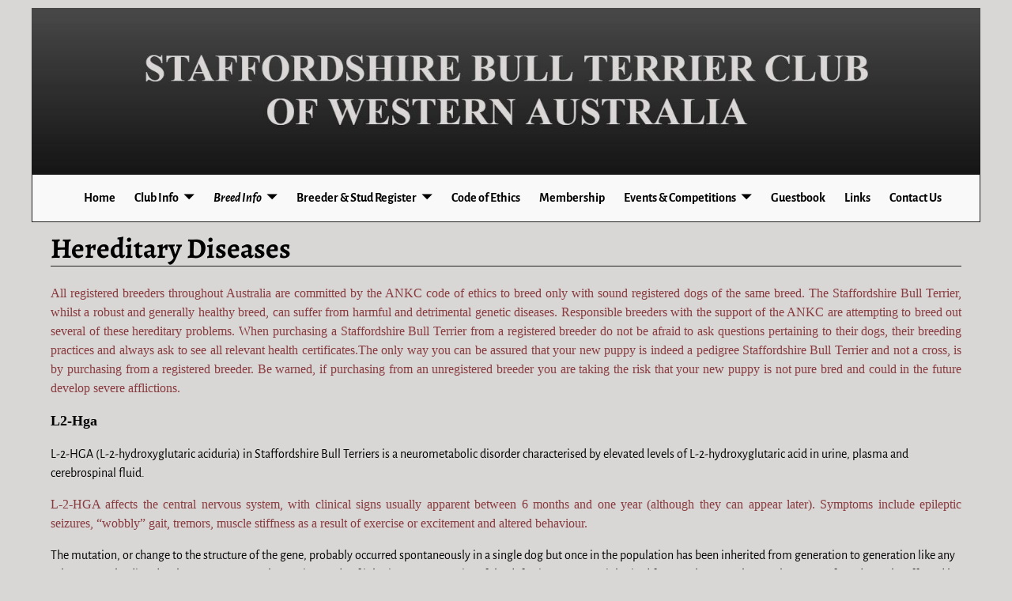

--- FILE ---
content_type: text/html; charset=UTF-8
request_url: https://sbtcwa.com.au/breed-info/hereditary-diseases/
body_size: 15696
content:
<!DOCTYPE html>
<html lang="en">
<head>
    <meta charset="UTF-8"/>
    <meta name='viewport' content='width=device-width,initial-scale=1.0' />

    <link rel="profile" href="//gmpg.org/xfn/11"/>
    <link rel="pingback" href=""/>

    <!-- Self-host Google Fonts -->
<link href='https://sbtcwa.com.au/wp-content/themes/weaver-xtreme/assets/css/fonts/google/google-fonts.min.css?ver=6.7' rel='stylesheet' type='text/css'>
<link rel="shortcut icon"  href="/wp-content/uploads/2018/09/favicon.ico" />
<title>Hereditary Diseases &#8211; STAFFORDSHIRE BULL TERRIER CLUB OF WESTERN AUSTRALIA</title>
<meta name='robots' content='max-image-preview:large' />
<link rel="alternate" type="application/rss+xml" title="STAFFORDSHIRE BULL TERRIER CLUB OF WESTERN AUSTRALIA &raquo; Feed" href="https://sbtcwa.com.au/feed/" />
<link rel="alternate" type="application/rss+xml" title="STAFFORDSHIRE BULL TERRIER CLUB OF WESTERN AUSTRALIA &raquo; Comments Feed" href="https://sbtcwa.com.au/comments/feed/" />
<link rel="alternate" title="oEmbed (JSON)" type="application/json+oembed" href="https://sbtcwa.com.au/wp-json/oembed/1.0/embed?url=https%3A%2F%2Fsbtcwa.com.au%2Fbreed-info%2Fhereditary-diseases%2F" />
<link rel="alternate" title="oEmbed (XML)" type="text/xml+oembed" href="https://sbtcwa.com.au/wp-json/oembed/1.0/embed?url=https%3A%2F%2Fsbtcwa.com.au%2Fbreed-info%2Fhereditary-diseases%2F&#038;format=xml" />
<style id='wp-img-auto-sizes-contain-inline-css' type='text/css'>
img:is([sizes=auto i],[sizes^="auto," i]){contain-intrinsic-size:3000px 1500px}
/*# sourceURL=wp-img-auto-sizes-contain-inline-css */
</style>
<style id='wp-emoji-styles-inline-css' type='text/css'>

	img.wp-smiley, img.emoji {
		display: inline !important;
		border: none !important;
		box-shadow: none !important;
		height: 1em !important;
		width: 1em !important;
		margin: 0 0.07em !important;
		vertical-align: -0.1em !important;
		background: none !important;
		padding: 0 !important;
	}
/*# sourceURL=wp-emoji-styles-inline-css */
</style>
<style id='wp-block-library-inline-css' type='text/css'>
:root{--wp-block-synced-color:#7a00df;--wp-block-synced-color--rgb:122,0,223;--wp-bound-block-color:var(--wp-block-synced-color);--wp-editor-canvas-background:#ddd;--wp-admin-theme-color:#007cba;--wp-admin-theme-color--rgb:0,124,186;--wp-admin-theme-color-darker-10:#006ba1;--wp-admin-theme-color-darker-10--rgb:0,107,160.5;--wp-admin-theme-color-darker-20:#005a87;--wp-admin-theme-color-darker-20--rgb:0,90,135;--wp-admin-border-width-focus:2px}@media (min-resolution:192dpi){:root{--wp-admin-border-width-focus:1.5px}}.wp-element-button{cursor:pointer}:root .has-very-light-gray-background-color{background-color:#eee}:root .has-very-dark-gray-background-color{background-color:#313131}:root .has-very-light-gray-color{color:#eee}:root .has-very-dark-gray-color{color:#313131}:root .has-vivid-green-cyan-to-vivid-cyan-blue-gradient-background{background:linear-gradient(135deg,#00d084,#0693e3)}:root .has-purple-crush-gradient-background{background:linear-gradient(135deg,#34e2e4,#4721fb 50%,#ab1dfe)}:root .has-hazy-dawn-gradient-background{background:linear-gradient(135deg,#faaca8,#dad0ec)}:root .has-subdued-olive-gradient-background{background:linear-gradient(135deg,#fafae1,#67a671)}:root .has-atomic-cream-gradient-background{background:linear-gradient(135deg,#fdd79a,#004a59)}:root .has-nightshade-gradient-background{background:linear-gradient(135deg,#330968,#31cdcf)}:root .has-midnight-gradient-background{background:linear-gradient(135deg,#020381,#2874fc)}:root{--wp--preset--font-size--normal:16px;--wp--preset--font-size--huge:42px}.has-regular-font-size{font-size:1em}.has-larger-font-size{font-size:2.625em}.has-normal-font-size{font-size:var(--wp--preset--font-size--normal)}.has-huge-font-size{font-size:var(--wp--preset--font-size--huge)}.has-text-align-center{text-align:center}.has-text-align-left{text-align:left}.has-text-align-right{text-align:right}.has-fit-text{white-space:nowrap!important}#end-resizable-editor-section{display:none}.aligncenter{clear:both}.items-justified-left{justify-content:flex-start}.items-justified-center{justify-content:center}.items-justified-right{justify-content:flex-end}.items-justified-space-between{justify-content:space-between}.screen-reader-text{border:0;clip-path:inset(50%);height:1px;margin:-1px;overflow:hidden;padding:0;position:absolute;width:1px;word-wrap:normal!important}.screen-reader-text:focus{background-color:#ddd;clip-path:none;color:#444;display:block;font-size:1em;height:auto;left:5px;line-height:normal;padding:15px 23px 14px;text-decoration:none;top:5px;width:auto;z-index:100000}html :where(.has-border-color){border-style:solid}html :where([style*=border-top-color]){border-top-style:solid}html :where([style*=border-right-color]){border-right-style:solid}html :where([style*=border-bottom-color]){border-bottom-style:solid}html :where([style*=border-left-color]){border-left-style:solid}html :where([style*=border-width]){border-style:solid}html :where([style*=border-top-width]){border-top-style:solid}html :where([style*=border-right-width]){border-right-style:solid}html :where([style*=border-bottom-width]){border-bottom-style:solid}html :where([style*=border-left-width]){border-left-style:solid}html :where(img[class*=wp-image-]){height:auto;max-width:100%}:where(figure){margin:0 0 1em}html :where(.is-position-sticky){--wp-admin--admin-bar--position-offset:var(--wp-admin--admin-bar--height,0px)}@media screen and (max-width:600px){html :where(.is-position-sticky){--wp-admin--admin-bar--position-offset:0px}}

/*# sourceURL=wp-block-library-inline-css */
</style><style id='global-styles-inline-css' type='text/css'>
:root{--wp--preset--aspect-ratio--square: 1;--wp--preset--aspect-ratio--4-3: 4/3;--wp--preset--aspect-ratio--3-4: 3/4;--wp--preset--aspect-ratio--3-2: 3/2;--wp--preset--aspect-ratio--2-3: 2/3;--wp--preset--aspect-ratio--16-9: 16/9;--wp--preset--aspect-ratio--9-16: 9/16;--wp--preset--color--black: #000000;--wp--preset--color--cyan-bluish-gray: #abb8c3;--wp--preset--color--white: #ffffff;--wp--preset--color--pale-pink: #f78da7;--wp--preset--color--vivid-red: #cf2e2e;--wp--preset--color--luminous-vivid-orange: #ff6900;--wp--preset--color--luminous-vivid-amber: #fcb900;--wp--preset--color--light-green-cyan: #7bdcb5;--wp--preset--color--vivid-green-cyan: #00d084;--wp--preset--color--pale-cyan-blue: #8ed1fc;--wp--preset--color--vivid-cyan-blue: #0693e3;--wp--preset--color--vivid-purple: #9b51e0;--wp--preset--gradient--vivid-cyan-blue-to-vivid-purple: linear-gradient(135deg,rgb(6,147,227) 0%,rgb(155,81,224) 100%);--wp--preset--gradient--light-green-cyan-to-vivid-green-cyan: linear-gradient(135deg,rgb(122,220,180) 0%,rgb(0,208,130) 100%);--wp--preset--gradient--luminous-vivid-amber-to-luminous-vivid-orange: linear-gradient(135deg,rgb(252,185,0) 0%,rgb(255,105,0) 100%);--wp--preset--gradient--luminous-vivid-orange-to-vivid-red: linear-gradient(135deg,rgb(255,105,0) 0%,rgb(207,46,46) 100%);--wp--preset--gradient--very-light-gray-to-cyan-bluish-gray: linear-gradient(135deg,rgb(238,238,238) 0%,rgb(169,184,195) 100%);--wp--preset--gradient--cool-to-warm-spectrum: linear-gradient(135deg,rgb(74,234,220) 0%,rgb(151,120,209) 20%,rgb(207,42,186) 40%,rgb(238,44,130) 60%,rgb(251,105,98) 80%,rgb(254,248,76) 100%);--wp--preset--gradient--blush-light-purple: linear-gradient(135deg,rgb(255,206,236) 0%,rgb(152,150,240) 100%);--wp--preset--gradient--blush-bordeaux: linear-gradient(135deg,rgb(254,205,165) 0%,rgb(254,45,45) 50%,rgb(107,0,62) 100%);--wp--preset--gradient--luminous-dusk: linear-gradient(135deg,rgb(255,203,112) 0%,rgb(199,81,192) 50%,rgb(65,88,208) 100%);--wp--preset--gradient--pale-ocean: linear-gradient(135deg,rgb(255,245,203) 0%,rgb(182,227,212) 50%,rgb(51,167,181) 100%);--wp--preset--gradient--electric-grass: linear-gradient(135deg,rgb(202,248,128) 0%,rgb(113,206,126) 100%);--wp--preset--gradient--midnight: linear-gradient(135deg,rgb(2,3,129) 0%,rgb(40,116,252) 100%);--wp--preset--font-size--small: 13px;--wp--preset--font-size--medium: 20px;--wp--preset--font-size--large: 36px;--wp--preset--font-size--x-large: 42px;--wp--preset--spacing--20: 0.44rem;--wp--preset--spacing--30: 0.67rem;--wp--preset--spacing--40: 1rem;--wp--preset--spacing--50: 1.5rem;--wp--preset--spacing--60: 2.25rem;--wp--preset--spacing--70: 3.38rem;--wp--preset--spacing--80: 5.06rem;--wp--preset--shadow--natural: 6px 6px 9px rgba(0, 0, 0, 0.2);--wp--preset--shadow--deep: 12px 12px 50px rgba(0, 0, 0, 0.4);--wp--preset--shadow--sharp: 6px 6px 0px rgba(0, 0, 0, 0.2);--wp--preset--shadow--outlined: 6px 6px 0px -3px rgb(255, 255, 255), 6px 6px rgb(0, 0, 0);--wp--preset--shadow--crisp: 6px 6px 0px rgb(0, 0, 0);}:where(.is-layout-flex){gap: 0.5em;}:where(.is-layout-grid){gap: 0.5em;}body .is-layout-flex{display: flex;}.is-layout-flex{flex-wrap: wrap;align-items: center;}.is-layout-flex > :is(*, div){margin: 0;}body .is-layout-grid{display: grid;}.is-layout-grid > :is(*, div){margin: 0;}:where(.wp-block-columns.is-layout-flex){gap: 2em;}:where(.wp-block-columns.is-layout-grid){gap: 2em;}:where(.wp-block-post-template.is-layout-flex){gap: 1.25em;}:where(.wp-block-post-template.is-layout-grid){gap: 1.25em;}.has-black-color{color: var(--wp--preset--color--black) !important;}.has-cyan-bluish-gray-color{color: var(--wp--preset--color--cyan-bluish-gray) !important;}.has-white-color{color: var(--wp--preset--color--white) !important;}.has-pale-pink-color{color: var(--wp--preset--color--pale-pink) !important;}.has-vivid-red-color{color: var(--wp--preset--color--vivid-red) !important;}.has-luminous-vivid-orange-color{color: var(--wp--preset--color--luminous-vivid-orange) !important;}.has-luminous-vivid-amber-color{color: var(--wp--preset--color--luminous-vivid-amber) !important;}.has-light-green-cyan-color{color: var(--wp--preset--color--light-green-cyan) !important;}.has-vivid-green-cyan-color{color: var(--wp--preset--color--vivid-green-cyan) !important;}.has-pale-cyan-blue-color{color: var(--wp--preset--color--pale-cyan-blue) !important;}.has-vivid-cyan-blue-color{color: var(--wp--preset--color--vivid-cyan-blue) !important;}.has-vivid-purple-color{color: var(--wp--preset--color--vivid-purple) !important;}.has-black-background-color{background-color: var(--wp--preset--color--black) !important;}.has-cyan-bluish-gray-background-color{background-color: var(--wp--preset--color--cyan-bluish-gray) !important;}.has-white-background-color{background-color: var(--wp--preset--color--white) !important;}.has-pale-pink-background-color{background-color: var(--wp--preset--color--pale-pink) !important;}.has-vivid-red-background-color{background-color: var(--wp--preset--color--vivid-red) !important;}.has-luminous-vivid-orange-background-color{background-color: var(--wp--preset--color--luminous-vivid-orange) !important;}.has-luminous-vivid-amber-background-color{background-color: var(--wp--preset--color--luminous-vivid-amber) !important;}.has-light-green-cyan-background-color{background-color: var(--wp--preset--color--light-green-cyan) !important;}.has-vivid-green-cyan-background-color{background-color: var(--wp--preset--color--vivid-green-cyan) !important;}.has-pale-cyan-blue-background-color{background-color: var(--wp--preset--color--pale-cyan-blue) !important;}.has-vivid-cyan-blue-background-color{background-color: var(--wp--preset--color--vivid-cyan-blue) !important;}.has-vivid-purple-background-color{background-color: var(--wp--preset--color--vivid-purple) !important;}.has-black-border-color{border-color: var(--wp--preset--color--black) !important;}.has-cyan-bluish-gray-border-color{border-color: var(--wp--preset--color--cyan-bluish-gray) !important;}.has-white-border-color{border-color: var(--wp--preset--color--white) !important;}.has-pale-pink-border-color{border-color: var(--wp--preset--color--pale-pink) !important;}.has-vivid-red-border-color{border-color: var(--wp--preset--color--vivid-red) !important;}.has-luminous-vivid-orange-border-color{border-color: var(--wp--preset--color--luminous-vivid-orange) !important;}.has-luminous-vivid-amber-border-color{border-color: var(--wp--preset--color--luminous-vivid-amber) !important;}.has-light-green-cyan-border-color{border-color: var(--wp--preset--color--light-green-cyan) !important;}.has-vivid-green-cyan-border-color{border-color: var(--wp--preset--color--vivid-green-cyan) !important;}.has-pale-cyan-blue-border-color{border-color: var(--wp--preset--color--pale-cyan-blue) !important;}.has-vivid-cyan-blue-border-color{border-color: var(--wp--preset--color--vivid-cyan-blue) !important;}.has-vivid-purple-border-color{border-color: var(--wp--preset--color--vivid-purple) !important;}.has-vivid-cyan-blue-to-vivid-purple-gradient-background{background: var(--wp--preset--gradient--vivid-cyan-blue-to-vivid-purple) !important;}.has-light-green-cyan-to-vivid-green-cyan-gradient-background{background: var(--wp--preset--gradient--light-green-cyan-to-vivid-green-cyan) !important;}.has-luminous-vivid-amber-to-luminous-vivid-orange-gradient-background{background: var(--wp--preset--gradient--luminous-vivid-amber-to-luminous-vivid-orange) !important;}.has-luminous-vivid-orange-to-vivid-red-gradient-background{background: var(--wp--preset--gradient--luminous-vivid-orange-to-vivid-red) !important;}.has-very-light-gray-to-cyan-bluish-gray-gradient-background{background: var(--wp--preset--gradient--very-light-gray-to-cyan-bluish-gray) !important;}.has-cool-to-warm-spectrum-gradient-background{background: var(--wp--preset--gradient--cool-to-warm-spectrum) !important;}.has-blush-light-purple-gradient-background{background: var(--wp--preset--gradient--blush-light-purple) !important;}.has-blush-bordeaux-gradient-background{background: var(--wp--preset--gradient--blush-bordeaux) !important;}.has-luminous-dusk-gradient-background{background: var(--wp--preset--gradient--luminous-dusk) !important;}.has-pale-ocean-gradient-background{background: var(--wp--preset--gradient--pale-ocean) !important;}.has-electric-grass-gradient-background{background: var(--wp--preset--gradient--electric-grass) !important;}.has-midnight-gradient-background{background: var(--wp--preset--gradient--midnight) !important;}.has-small-font-size{font-size: var(--wp--preset--font-size--small) !important;}.has-medium-font-size{font-size: var(--wp--preset--font-size--medium) !important;}.has-large-font-size{font-size: var(--wp--preset--font-size--large) !important;}.has-x-large-font-size{font-size: var(--wp--preset--font-size--x-large) !important;}
/*# sourceURL=global-styles-inline-css */
</style>

<style id='classic-theme-styles-inline-css' type='text/css'>
/*! This file is auto-generated */
.wp-block-button__link{color:#fff;background-color:#32373c;border-radius:9999px;box-shadow:none;text-decoration:none;padding:calc(.667em + 2px) calc(1.333em + 2px);font-size:1.125em}.wp-block-file__button{background:#32373c;color:#fff;text-decoration:none}
/*# sourceURL=/wp-includes/css/classic-themes.min.css */
</style>
<link rel='stylesheet' id='ccchildpagescss-css' href='https://sbtcwa.com.au/wp-content/plugins/cc-child-pages/includes/css/styles.css?ver=1.43' type='text/css' media='all' />
<link rel='stylesheet' id='slb_core-css' href='https://sbtcwa.com.au/wp-content/plugins/simple-lightbox/client/css/app.css?ver=2.9.4' type='text/css' media='all' />
<link rel='stylesheet' id='weaverx-font-sheet-css' href='https://sbtcwa.com.au/wp-content/themes/weaver-xtreme/assets/css/fonts.min.css?ver=6.7' type='text/css' media='all' />
<link rel='stylesheet' id='weaverx-style-sheet-css' href='https://sbtcwa.com.au/wp-content/themes/weaver-xtreme/assets/css/style-weaverx.min.css?ver=6.7' type='text/css' media='all' />
<style id='weaverx-style-sheet-inline-css' type='text/css'>
#wrapper{max-width:1200px}@media (min-width:1188px){.weaverx-sb-one-column .alignwide,#header .alignwide,#header.alignwide,#colophon.alignwide,#colophon .alignwide,#container .alignwide,#container.alignwide,#wrapper .alignwide,#wrapper.alignwide,#infobar .alignwide,.alignwide{margin-left:inherit;margin-right:inherit;max-width:none;width:100%}}@media (max-width:1187px){.alignwide{margin-left:inherit;margin-right:inherit;max-width:none;width:100%}}@media (min-width:1296px){.weaverx-sb-one-column .alignwide,#header .alignwide,#header.alignwide,#colophon.alignwide,#colophon .alignwide,#container .alignwide,#container.alignwide,#wrapper .alignwide,#wrapper.alignwide,#infobar .alignwide,.alignwide{margin-left:calc(50% - 46vw);margin-right:calc(50% - 46vw);max-width:10000px;width:92vw}}@media (max-width:1295px){.alignwide{margin-left:0 !important;margin-right:0 !important;max-width:100% !important;width:100% !important}}a,.wrapper a{color:#2A2AB8}a:hover,.wrapper a:hover{color:#B0532A}.colophon a{color:#FFDBD4}.colophon a:hover{color:#C4DEFF}.colophon a:hover{text-decoration:underline}.border{border:1px solid #222222}.border-bottom{border-bottom:1px solid #222222}@media ( min-width:768px){.menu-primary ul ul,.menu-primary ul.mega-menu li{border:1px solid #222222}.menu-primary ul ul.mega-menu{border:none}}@media ( min-width:768px){.menu-secondary ul ul,.menu-secondary ul.mega-menu li{border:1px solid #222222}.menu-secondary ul ul.mega-menu{border:none}}#site-title,.site-title{max-width:90.00000%}#site-tagline,.site-title{max-width:90.00000%}#branding #header-image img{margin-left:auto;margin-right:auto}/* align-center*/#header.header-as-bg-parallax,#header.header-as-bg-responsive,#header.header-as-bg{background-position-x:center}#branding #header-image img{max-width:100.00000%}.weaverx-theme-menu .current_page_item >a,.weaverx-theme-menu .current-menu-item >a,.weaverx-theme-menu .current-cat >a,.weaverx-theme-menu .current_page_ancestor >a,.weaverx-theme-menu .current-category-ancestor >a,.weaverx-theme-menu .current-menu-ancestor >a,.weaverx-theme-menu .current-menu-parent >a,.weaverx-theme-menu .current-category-parent >a{font-style:italic}.container img,.colophon img{padding:0}.entry-summary,.entry-content{padding-top:1.00000em}body{font-size:1.00000em}@media ( min-width:581px) and ( max-width:767px){body{font-size:1.00000em}}@media (max-width:580px){body{font-size:1.00000em}}body{line-height:1.50000}.widget-area{line-height:1.27500}.customA-font-size{font-size:1em}.customA-font-size-title{font-size:1.50000em}.customB-font-size{font-size:1em}.customB-font-size-title{font-size:1.50000em}body{background-color:#D9D7D6}.menu-primary .wvrx-menu-container,.menu-primary .site-title-on-menu,.menu-primary .site-title-on-menu a{background-color:#F9F9F9}.menu-primary .wvrx-menu-container,.menu-primary .site-title-on-menu,.menu-primary .site-title-on-menu a{color:#000000}.menu-secondary .wvrx-menu-container{background-color:#F5F5F5}.menu-secondary .wvrx-menu-container{color:#000000}.menu-primary .wvrx-menu ul li a,.menu-primary .wvrx-menu ul.mega-menu li{background-color:#E5E5E5}.menu-primary .wvrx-menu ul li a,.menu-primary .wvrx-menu ul.mega-menu li{color:#000000}.menu-secondary .wvrx-menu ul li a,.menu-secondary .wvrx-menu ul.mega-menu li{background-color:#E5E5E5}.menu-secondary .wvrx-menu ul li a,.menu-secondary .wvrx-menu ul.mega-menu li{color:#000000}.menu-primary .wvrx-menu >li >a{background-color:#F9F9F9}.menu-secondary .wvrx-menu >li >a{background-color:#F9F9F9}.menu-primary .wvrx-menu >li >a{color:#000000}.menu-primary .wvrx-menu >li >a:hover{color:#DD1A1A !important}.menu-primary .wvrx-menu li:hover >a{background-color:#F9F9F9 !important}.menu-secondary .wvrx-menu >li >a{color:#000000}.menu-secondary .wvrx-menu >li >a:hover{color:#DD1A1A !important}.menu-secondary .wvrx-menu li:hover >a{background-color:#F5F5F5 !important}.menu-primary .wvrx-menu ul li a{color:#000000}.menu-primary .wvrx-menu ul li a:hover{color:#DD1A1A !important}.menu-primary .wvrx-menu ul li a:hover{background-color:#DDDDDD !important}.menu-secondary .wvrx-menu ul li a{color:#000000}.menu-secondary .wvrx-menu ul li a:hover{color:#DD1A1A !important}.menu-secondary .wvrx-menu ul li a:hover{background-color:#E5E5E5 !important}#site-title img.site-title-logo{max-height:32px}.menu-primary .menu-toggle-button{color:#000000}.menu-primary .wvrx-menu-html{color:#000000}.menu-primary .wvrx-menu-container{padding-top:.75000em;padding-bottom:.75000em}@media( min-width:768px){.menu-primary .wvrx-menu a{border-right:1px solid inherit}.menu-primary ul.wvrx-menu >li:first-child{border-left:1px solid inherit}.menu-primary .wvrx-menu ul >li:first-child{border-top:1px solid inherit}.menu-primary .wvrx-menu ul a{border-top:none;border-left:none;border-right:none;border-bottom:1px solid inherit}.menu-primary .wvrx-menu-container li a{padding-right:.75em}.menu-primary .menu-hover.menu-arrows .has-submenu >a{padding-right:1.5em}.menu-primary .menu-arrows.menu-hover .toggle-submenu{margin-right:0}.menu-primary .wvrx-menu-container{margin-top:0}.menu-primary .wvrx-menu-container{margin-bottom:0}.menu-primary .wvrx-menu,.menu-primary .wvrx-menu-container{text-align:center;line-height:0}}.menu-primary .menu-arrows .toggle-submenu:after{color:#000000}.menu-primary .menu-arrows ul .toggle-submenu:after{color:#000000}.menu-primary .menu-arrows.is-mobile-menu.menu-arrows ul a .toggle-submenu:after{color:#000000}.menu-primary .menu-arrows ul .toggle-submenu:after{color:#000000}.menu-primary .is-mobile-menu.menu-arrows .toggle-submenu{background-color:#D1D1D1}.menu-secondary .menu-toggle-button{color:#000000}.menu-secondary .wvrx-menu-container{padding-top:1.00000em;padding-bottom:1.00000em}@media( min-width:768px){.menu-secondary .wvrx-menu a{border-right:1px solid inherit}.menu-secondary ul.wvrx-menu >li:first-child{border-left:1px solid inherit}.menu-secondary .wvrx-menu ul >li:first-child{border-top:1px solid inherit}.menu-secondary .wvrx-menu ul a{border-top:none;border-left:none;border-right:none;border-bottom:1px solid inherit}.menu-secondary .wvrx-menu-container li a{padding-right:.75em}.menu-secondary .menu-hover.menu-arrows .has-submenu >a{padding-right:1.5em}.menu-secondary .menu-arrows.menu-hover .toggle-submenu{margin-right:0}.menu-secondary .wvrx-menu-container{margin-top:0}.menu-secondary .wvrx-menu-container{margin-bottom:0}.menu-secondary .wvrx-menu,.menu-secondary .wvrx-menu-container{text-align:right}}.menu-secondary .menu-arrows .toggle-submenu:after{color:#000000}.menu-secondary .menu-arrows ul .toggle-submenu:after{color:#000000}.menu-secondary .menu-arrows.is-mobile-menu.menu-arrows ul a .toggle-submenu:after{color:#000000}.menu-secondary .menu-arrows ul .toggle-submenu:after{color:#000000}.menu-secondary .is-mobile-menu.menu-arrows .toggle-submenu{background-color:#D1D1D1}@media( min-width:768px){.menu-extra .wvrx-menu a{border-right:1px solid inherit}.menu-extra ul.wvrx-menu >li:first-child{border-left:1px solid inherit}.menu-extra .wvrx-menu ul >li:first-child{border-top:1px solid inherit}.menu-extra .wvrx-menu ul a{border-top:none;border-left:none;border-right:none;border-bottom:1px solid inherit}.menu-extra .wvrx-menu-container li a{padding-right:.75em}.menu-extra .menu-hover.menu-arrows .has-submenu >a{padding-right:1.5em}.menu-extra .menu-arrows.menu-hover .toggle-submenu{margin-right:0}.menu-extra .wvrx-menu-container{margin-top:0}.menu-extra .wvrx-menu-container{margin-bottom:0}.menu-extra .wvrx-menu,.menu-extra .wvrx-menu-container{text-align:left}}.menu-extra .menu-arrows .toggle-submenu:after{color:inherit}.menu-extra .menu-arrows ul .toggle-submenu:after{color:inherit}.menu-extra .menu-arrows.is-mobile-menu.menu-arrows ul a .toggle-submenu:after{color:inherit}.menu-extra .menu-arrows ul .toggle-submenu:after{color:inherit}@media screen and ( min-width:768px){}.l-widget-area-top{width:auto}.l-widget-area-bottom{width:auto}#container{width:100%}@media (max-width:580px){#container{width:100%}}#header{width:100%}@media (max-width:580px){#header{width:100%}}#header-html{width:100%}@media (max-width:580px){#header-html{width:100%}}#header-widget-area{width:auto}.l-widget-area-header{width:auto}#primary-widget-area{padding-left:0}#primary-widget-area{padding-right:0}#primary-widget-area{padding-top:0}#primary-widget-area{padding-bottom:0}#primary-widget-area{margin-top:0}#primary-widget-area{margin-bottom:26px}.widget-area-primary{padding-left:0}.widget-area-primary{padding-right:0}.widget-area-primary{padding-top:0}.widget-area-primary{padding-bottom:0}.widget-area-primary{margin-top:0}.widget-area-primary{margin-bottom:26px}#secondary-widget-area{padding-left:0}#secondary-widget-area{padding-right:0}#secondary-widget-area{padding-top:0}#secondary-widget-area{padding-bottom:0}#secondary-widget-area{margin-top:0}#secondary-widget-area{margin-bottom:10px}.widget-area-secondary{padding-left:0}.widget-area-secondary{padding-right:0}.widget-area-secondary{padding-top:0}.widget-area-secondary{padding-bottom:0}.widget-area-secondary{margin-top:0}.widget-area-secondary{margin-bottom:10px}.widget-area-top{padding-left:8px}.widget-area-top{padding-right:8px}.widget-area-top{padding-top:8px}.widget-area-top{padding-bottom:8px}.widget-area-top{margin-top:10px}.widget-area-top{margin-bottom:10px}.widget-area-bottom{padding-left:8px}.widget-area-bottom{padding-right:8px}.widget-area-bottom{padding-top:8px}.widget-area-bottom{padding-bottom:8px}.widget-area-bottom{margin-top:10px}.widget-area-bottom{margin-bottom:10px}#header{background-color:#FFFFFF}#header{color:#212121}#header{padding-left:0}#header{padding-right:0}#header{padding-top:0}#header{padding-bottom:0}#header{margin-top:0}#header{margin-bottom:0}#header-html{padding-left:0}#header-html{padding-right:0}#header-html{padding-top:0}#header-html{padding-bottom:0}#header-html{margin-top:0}#header-html{margin-bottom:0}#header-widget-area{padding-left:0}#header-widget-area{padding-right:0}#header-widget-area{padding-top:0}#header-widget-area{padding-bottom:0}#header-widget-area{margin-top:0}#header-widget-area{margin-bottom:0}.widget-area-header{padding-left:0}.widget-area-header{padding-right:0}.widget-area-header{padding-top:0}.widget-area-header{padding-bottom:0}.widget-area-header{margin-top:0}.widget-area-header{margin-bottom:0}#colophon{background-color:#525252}#colophon{color:#FFFFFF}@media( min-width:768px){#colophon{padding-left:%;padding-right:%}}@media( max-width:767px){#colophon{padding-left:.5%;padding-right:.5%}}#colophon{padding-top:8px}#colophon{padding-bottom:8px}#colophon{margin-top:0}#colophon{margin-bottom:0}@media( min-width:768px){#footer-html{padding-left:%;padding-right:%}}@media( max-width:767px){#footer-html{padding-left:.5%;padding-right:.5%}}#footer-html{padding-top:0}#footer-html{padding-bottom:0}#footer-html{margin-top:0}#footer-html{margin-bottom:0}#footer-widget-area{background-color:#5C5C5C}#footer-widget-area{color:#F5F5F5}@media( min-width:768px){#footer-widget-area{padding-left:%;padding-right:%}}@media( max-width:767px){#footer-widget-area{padding-left:.5%;padding-right:.5%}}#footer-widget-area{padding-top:8px}#footer-widget-area{padding-bottom:8px}#footer-widget-area{margin-top:0}#footer-widget-area{margin-bottom:0}.widget-area-footer{background-color:#5C5C5C}.widget-area-footer{color:#F5F5F5}.widget-area-footer{padding-left:8px}.widget-area-footer{padding-right:8px}.widget-area-footer{padding-top:8px}.widget-area-footer{padding-bottom:8px}.widget-area-footer{margin-top:0}.widget-area-footer{margin-bottom:0}#content{padding-left:2.00000%}#content{padding-right:2.00000%}#content{padding-top:4px}#content{padding-bottom:8px}#content{margin-top:0}#content{margin-bottom:0}#container{padding-left:0}#container{padding-right:0}#container{padding-top:0}#container{padding-bottom:0}#container{margin-top:0}#container{margin-bottom:0}#infobar{background-color:rgba(0,0,0,0.05)}@media( min-width:768px){#infobar{padding-left:%;padding-right:%}}@media( max-width:767px){#infobar{padding-left:.5%;padding-right:.5%}}#infobar{padding-top:5px}#infobar{padding-bottom:5px}#infobar{margin-top:0}#infobar{margin-bottom:0}#wrapper{padding-left:0}#wrapper{padding-right:0}#wrapper{padding-top:10px}#wrapper{padding-bottom:0}#wrapper{margin-top:0}#wrapper{margin-bottom:0}.post-area{padding-left:.00000%}.post-area{padding-right:.00000%}.post-area{padding-top:0}.post-area{padding-bottom:0}.post-area{margin-top:0}.post-area{margin-bottom:15px}.widget{padding-left:0}.widget{padding-right:0}.widget{padding-top:0}.widget{padding-bottom:25px}.widget{margin-top:0}.widget{margin-bottom:0}.wrapper #site-title a,.wrapper .site-title a{color:#000000}#site-tagline >span,.site-tagline >span{color:#686868}.page-title{border-bottom:1px solid #222}#nav-header-mini a,#nav-header-mini a:visited{color:#424242}#nav-header-mini a:hover{color:#DD0808}#nav-header-mini{margin-top:.00000em}.menu-primary .wvrx-menu-container .search-form .search-submit{color:#000000}#colophon .search-form .search-submit{color:#FFFFFF}.widget-area-footer .search-form .search-submit{color:#F5F5F5}#header-search .search-form::before{color:#212121}.post-title{margin-bottom:.2em}#inject_fixedtop,#inject_fixedbottom,.wvrx-fixedtop,.wvrx-fixonscroll{max-width:1200px}@media ( max-width:1200px){.wvrx-fixedtop,.wvrx-fixonscroll,#inject_fixedtop,#inject_fixedbottom{left:0;margin-left:0 !important;margin-right:0 !important}}@media ( min-width:1200px){#inject_fixedtop{margin-left:-0px;margin-right:-0px}.wvrx-fixedtop,.wvrx-fixonscroll{margin-left:0;margin-right:calc( 0 - 0 - 0 )}}@media ( min-width:1200px){#inject_fixedbottom{margin-left:-0px;margin-right:-0px}}/* Weaver Xtreme Plus CSS Styles - Version 4.0 *//* Weaver Xtreme Plus Background Images */#content .type-post{background-image:url(/wp-content/uploads/2015/04/bora-bora-600x264.jpg);background-repeat:repeat;background-size:100% auto}.menu-primary .wvrx-menu li:hover >a{text-decoration:underline}.menu-secondary .wvrx-menu li:hover >a{text-decoration:underline}.menu-secondary .wvrx-menu ul li a:hover{text-decoration:underline}
/*# sourceURL=weaverx-style-sheet-inline-css */
</style>
<script type="text/javascript" src="https://sbtcwa.com.au/wp-includes/js/jquery/jquery.min.js?ver=3.7.1" id="jquery-core-js"></script>
<script type="text/javascript" src="https://sbtcwa.com.au/wp-includes/js/jquery/jquery-migrate.min.js?ver=3.4.1" id="jquery-migrate-js"></script>
<script type="text/javascript" id="weaver-xtreme-JSLib-js-extra">
/* <![CDATA[ */
var wvrxOpts = {"useSmartMenus":"1","menuAltswitch":"767","mobileAltLabel":"","primaryScroll":"scroll-fix","primaryMove":"0","secondaryScroll":"none","secondaryMove":"0","headerVideoClass":"has-header-video"};
//# sourceURL=weaver-xtreme-JSLib-js-extra
/* ]]> */
</script>
<script type="text/javascript" src="https://sbtcwa.com.au/wp-content/themes/weaver-xtreme/assets/js/weaverxjslib.min.js?ver=6.7" id="weaver-xtreme-JSLib-js"></script>
<script type="text/javascript" src="https://sbtcwa.com.au/wp-content/themes/weaver-xtreme/assets/js/smartmenus/jquery.smartmenus.min.js?ver=6.7" id="weaverxSMLib-js"></script>
<link rel="https://api.w.org/" href="https://sbtcwa.com.au/wp-json/" /><link rel="alternate" title="JSON" type="application/json" href="https://sbtcwa.com.au/wp-json/wp/v2/pages/600" /><link rel="EditURI" type="application/rsd+xml" title="RSD" href="https://sbtcwa.com.au/xmlrpc.php?rsd" />
<link rel="canonical" href="https://sbtcwa.com.au/breed-info/hereditary-diseases/" />
<link rel='shortlink' href='https://sbtcwa.com.au/?p=600' />
<!-- Weaver Xtreme 6.7 ( 76 ) Arctic White-V0-V-76 --> <!-- Weaver Xtreme Theme Support 6.5.1 --> <!-- Weaver Xtreme Plus 4.0 --> 
<!-- End of Weaver Xtreme options -->
</head>
<!-- **** body **** -->
<body class="wp-singular page-template-default page page-id-600 page-child parent-pageid-552 wp-embed-responsive wp-theme-weaver-xtreme single-author singular not-logged-in weaverx-theme-body wvrx-not-safari is-menu-desktop is-menu-default weaverx-page-page weaverx-sb-one-column" itemtype="https://schema.org/WebPage" itemscope>

<a href="#page-bottom"
   id="page-top">&darr;</a> <!-- add custom CSS to use this page-bottom link -->
<div id="wvrx-page-width">&nbsp;</div>
<!--googleoff: all-->
<noscript><p
            style="border:1px solid red;font-size:14px;background-color:pink;padding:5px;margin-left:auto;margin-right:auto;max-width:640px;text-align:center;">
        JAVASCRIPT IS DISABLED. Please enable JavaScript on your browser to best view this site.</p>
</noscript>
<!--googleon: all--><!-- displayed only if JavaScript disabled -->

<div id="wrapper" class="wrapper m-font-size font-alegreya-sans align-center">
<div class="clear-preheader clear-both"></div>
<div id="header" class="header font-inherit header-as-img">
<div id="header-inside" class="block-inside"><header id="branding" itemtype="https://schema.org/WPHeader" itemscope>
    <div id='title-tagline' class='clearfix  '>
    <h1 id="site-title"
        class="hide xxl-font-size-title font-alegreya"><a
                href="https://sbtcwa.com.au/" title="STAFFORDSHIRE BULL TERRIER CLUB OF WESTERN AUSTRALIA"
                rel="home">
            STAFFORDSHIRE BULL TERRIER CLUB OF WESTERN AUSTRALIA</a></h1>

    <h2 id="site-tagline" class="hide"><span  class="font-inherit font-italic">STAFFORDSHIRE BULL TERRIERS WESTERN AUSTRALIA</span></h2>    </div><!-- /.title-tagline -->
<div id="header-image" class="header-image header-image-type-std"><div id="wp-custom-header" class="wp-custom-header"><img src="https://sbtcwa.com.au/wp-content/uploads/2019/06/Capture99.jpg" width="1511" height="264" alt="" srcset="https://sbtcwa.com.au/wp-content/uploads/2019/06/Capture99.jpg 1511w, https://sbtcwa.com.au/wp-content/uploads/2019/06/Capture99-500x87.jpg 500w, https://sbtcwa.com.au/wp-content/uploads/2019/06/Capture99-768x134.jpg 768w, https://sbtcwa.com.au/wp-content/uploads/2019/06/Capture99-1024x179.jpg 1024w" sizes="(max-width: 1511px) 100vw, 1511px" decoding="async" fetchpriority="high" /></div>
</div><!-- #header-image -->
<div class="clear-branding clear-both"></div>        </header><!-- #branding -->
        <div class="clear-menu-primary clear-both"></div>

<div id="nav-primary" class="menu-primary menu-primary-standard menu-type-standard" itemtype="https://schema.org/SiteNavigationElement" itemscope>
<div class="wvrx-default-menu wvrx-menu-container m-font-size font-alegreya-sans font-bold border"><span class="wvrx-menu-button"><span class="genericon genericon-menu"></span></span><div class="wvrx-menu-clear"></div><ul class="weaverx-theme-menu sm wvrx-menu menu-primary collapsed wvrx-center-menu"><li class="default-home-menu-item"><a href="https://sbtcwa.com.au/" title="Home">Home</a></li><li class="page_item page-item-546 page_item_has_children"><a href="https://sbtcwa.com.au/club-info/">Club Info</a><ul class='children'><li class="page_item page-item-585"><a href="https://sbtcwa.com.au/club-info/committee/">Committee</a></li><li class="page_item page-item-589"><a href="https://sbtcwa.com.au/club-info/club-constitution/">Club Constitution</a></li><li class="page_item page-item-593"><a href="https://sbtcwa.com.au/club-info/merchandise/">Merchandise</a></li></ul></li><li class="page_item page-item-552 page_item_has_children current_page_ancestor current_page_parent"><a href="https://sbtcwa.com.au/breed-info/">Breed Info</a><ul class='children'><li class="page_item page-item-600 current_page_item"><a href="https://sbtcwa.com.au/breed-info/hereditary-diseases/" aria-current="page">Hereditary Diseases</a></li></ul></li><li class="page_item page-item-555 page_item_has_children"><a href="https://sbtcwa.com.au/breeder-stud-register/">Breeder &amp; Stud Register</a><ul class='children'><li class="page_item page-item-606"><a href="https://sbtcwa.com.au/breeder-stud-register/breeders/">Breeders</a></li><li class="page_item page-item-1641"><a href="https://sbtcwa.com.au/breeder-stud-register/stud-register-2-2/">Stud Register</a></li></ul></li><li class="page_item page-item-598"><a href="https://sbtcwa.com.au/code-of-ethics/">Code of Ethics</a></li><li class="page_item page-item-561"><a href="https://sbtcwa.com.au/membership/">Membership</a></li><li class="page_item page-item-567 page_item_has_children"><a href="https://sbtcwa.com.au/events-competitions/">Events &amp; Competitions</a><ul class='children'><li class="page_item page-item-632"><a href="https://sbtcwa.com.au/events-competitions/show-results/">Show Results</a></li><li class="page_item page-item-693"><a href="https://sbtcwa.com.au/events-competitions/point-score-competition/">Point Score Competition</a></li><li class="page_item page-item-706"><a href="https://sbtcwa.com.au/events-competitions/fun-days-promotions-fundraisers/">Fun Days, Sponsors, Promotions &amp; Fundraisers</a></li></ul></li><li class="page_item page-item-52"><a href="https://sbtcwa.com.au/guestbook/">Guestbook</a></li><li class="page_item page-item-44"><a href="https://sbtcwa.com.au/links/">Links</a></li><li class="page_item page-item-26"><a href="https://sbtcwa.com.au/contact-us/">Contact Us</a></li></ul><div class="clear-menu-end clear-both" ></div></div>
</div><div class='clear-menu-primary-end' style='clear:both;'></div><!-- /.menu-primary -->

    <script type='text/javascript'>
        jQuery('#nav-primary .weaverx-theme-menu').smartmenus( {subIndicatorsText:'',subMenusMinWidth:'1em',subMenusMaxWidth:'25em'} );
        jQuery('#nav-primary span.wvrx-menu-button').click(function () {
            var $this = jQuery(this), $menu = jQuery('#nav-primary ul');
            if (!$this.hasClass('collapsed')) {
                $menu.addClass('collapsed');
                $this.addClass('collapsed mobile-menu-closed');
                $this.removeClass('mobile-menu-open');
            } else {
                $menu.removeClass('collapsed');
                $this.removeClass('collapsed mobile-menu-closed');
                $this.addClass('mobile-menu-open');
            }
            return false;
        }).click();</script>
</div></div><div class='clear-header-end clear-both'></div><!-- #header-inside,#header -->

<div id="container" class="container container-page relative font-inherit"><div id="container-inside" class="block-inside">
<div id="content" role="main" class="content l-content font-inherit" itemtype="https://schema.org/WebPageElement" itemscope itemprop="mainContentOfPage"> <!-- page -->
<article id="post-600" class="content-page post-600 page type-page status-publish hentry">
    			<header class="page-header">
								<h1 class="page-title entry-title xl-font-size-title font-alegreya" itemprop="headline name">Hereditary Diseases</h1>
			</header><!-- .page-header -->
			    <div class="entry-content clearfix">

        <link itemprop="mainEntityOfPage" href="https://sbtcwa.com.au/breed-info/hereditary-diseases/" /><p align="justify"><span style="color: #893b3f;font-family: Calibri;font-size: medium">All registered breeders throughout Australia are committed by the ANKC code of ethics to breed only with sound registered dogs of the same breed. The Staffordshire Bull Terrier, whilst a robust and generally healthy breed, can suffer from harmful and detrimental genetic diseases. Responsible breeders with the support of the ANKC are attempting to breed out several of these hereditary problems. When purchasing a Staffordshire Bull Terrier from a registered breeder do not be afraid to ask questions pertaining to their dogs, their breeding practices and always ask to see all relevant health certificates.The only way you can be assured that your new puppy is indeed a pedigree Staffordshire Bull Terrier and not a cross, is by purchasing from a registered breeder. Be warned, if purchasing from an unregistered breeder you are taking the risk that your new puppy is not pure bred and could in the future develop severe afflictions.</span></p>
<p align="justify"><span style="color: #000000;font-family: Calibri;font-size: large"><b>L2-Hga</b></span></p>
<p>L-2-HGA (L-2-hydroxyglutaric aciduria) in Staffordshire Bull Terriers is a neurometabolic disorder characterised by elevated levels of L-2-hydroxyglutaric acid in urine, plasma and cerebrospinal fluid.</p>
<p align="justify"><span style="color: #893b3f;font-family: Calibri;font-size: medium">L-2-HGA affects the central nervous system, with clinical signs usually apparent between 6 months and one year (although they can appear later). Symptoms include epileptic seizures, &#8220;wobbly&#8221; gait, tremors, muscle stiffness as a result of exercise or excitement and altered behaviour.</span></p>
<p>The mutation, or change to the structure of the gene, probably occurred spontaneously in a single dog but once in the population has been inherited from generation to generation like any other gene. The disorder shows an autosomal recessive mode of inheritance: two copies of the defective gene (one inherited from each parent) have to be present for a dog to be affected by the disease. Individuals with one copy of the defective gene and one copy of the normal gene &#8211; called carriers &#8211; show no symptoms but can pass the defective gene onto their offspring. When two apparently healthy carriers are crossed, 25% (on average) of the offspring will be affected by the disease, 25% will be clear and the remaining 50% will themselves be carriers.<br />
The mutation responsible for the disease has recently been identified at the Animal Health Trust. Using the information from this research, we have developed a DNA test for the disease. This test not only diagnoses dogs affected with this disease but can also detect those dogs which are carriers, displaying no symptoms of the disease but able to produce affected pups. Carriers could not be detected by the tests previously available which involved either a blood or urine test detecting elevated levels of L-2-hydroxyglutarate or magnetic resonance imaging. Under most circumstances, there will be a much greater number of carriers than affected animals in a population. It is important to eliminate such carriers from a breeding population since they represent a hidden reservoir of the disease that can produce affected dogs at any time.</p>
<p>The test is available now and information on submitting samples is given below.</p>
<p>Breeders will be sent results identifying their dog as belonging to one of three categories:</p>
<p>&nbsp;</p>
<ul>
<li><b>CLEAR:</b> the dog has 2 copies of the normal gene and will neither develop L-2-HGA, nor pass a copy of the L-2-HGA gene to any of its offspring.</li>
<li><b>CARRIER:</b> the dog has one copy of the normal gene and one copy of the mutant gene that causes L-2-HGA. It will not develop L-2-HGA but will pass on the L-2-HGA gene to 50% (on average) of its offspring.</li>
<li><b>AFFECTED:</b> the dog has two copies of the L-2-HGA mutation and is affected with L-2-HGA. It will develop L-2-HGA at some stage during its lifetime, assuming it lives to an appropriate age.</li>
</ul>
<p>&nbsp;</p>
<p><span style="color: #893b3f;font-family: Calibri;font-size: medium">Carriers can still be bred to clear dogs. On average, 50% of such a litter will be clear and 50% carriers; there can be no affected produced from such a mating. Pups which will be used for breeding can themselves be DNA tested to determine whether they are clear or carrier. Courtesy AHT.</span></p>
<p>&nbsp;</p>
<p align="justify"><span style="color: #000000;font-family: Calibri;font-size: large"><b>Hereditary Cataracts (also called Juvenile Cataracts)</b></span></p>
<p align="justify"><span style="color: #893b3f;font-family: Calibri;font-size: medium">Hereditary Cataract in Staffordshire Bull Terriers has been recognised as an inherited condition since the late 1970’s. Affected dogs develop cataracts in both eyes at an early age. The condition is not congenital, so the lenses are normal at birth but cataracts appear at a few weeks to months in age, progressing to total cataract (and resulting blindness) by 2 to 3 years of age.</span></p>
<p>The mutation, or change to the structure of the gene, probably occurred spontaneously in a single dog but once in the population has been inherited from generation to generation like any other gene. The disorder shows an autosomal recessive mode of inheritance: two copies of the defective gene (one inherited from each parent) have to be present for a dog to be affected by the disease. Individuals with one copy of the defective gene and one copy of the normal gene &#8211; called carriers &#8211; show no symptoms but can pass the defective gene onto their offspring. When two apparently healthy carriers are crossed, 25% (on average) of the offspring will be affected by the disease, 25% will be clear and the remaining 50% will themselves be carriers.</p>
<p>The mutation responsible for the disease has recently been identified at the Animal Health Trust. Using the information from this research, we have developed a DNA test for the disease. This test not only diagnoses dogs affected with the disease but can also detect those dogs which are carriers, displaying no symptoms of the disease but able to produce affected pups. Under most circumstances, there will be a much greater number of carriers than affected animals in a population. It is important to eliminate such carriers from a breeding population since they represent a hidden reservoir of the disease that can produce affected dogs at any time.</p>
<p>The test is available now and information on submitting samples is given below.</p>
<p>Breeders will be sent results identifying their dog as belonging to one of three categories:</p>
<p>&nbsp;</p>
<ul>
<li><b>CLEAR:</b> the dog has 2 copies of the normal gene and will neither develop L-2-HGA, nor pass a copy of the L-2-HGA gene to any of its offspring.</li>
<li><b>CARRIER:</b> the dog has one copy of the normal gene and one copy of the mutant gene that causes L-2-HGA. It will not develop L-2-HGA but will pass on the L-2-HGA gene to 50% (on average) of its offspring.</li>
<li><b>AFFECTED:</b> the dog has two copies of the L-2-HGA mutation and is affected with L-2-HGA. It will develop L-2-HGA at some stage during its lifetime, assuming it lives to an appropriate age.</li>
</ul>
<p>&nbsp;</p>
<p><span style="color: #893b3f;font-family: Calibri;font-size: medium">Carriers can still be bred to clear dogs. On average, 50% of such a litter will be clear and 50% carriers; there can be no affected produced from such a mating. Pups which will be used for breeding can themselves be DNA tested to determine whether they are clear or carrier. Courtesy AHT</span></p>
<p align="justify"><span style="color: #000000;font-family: Calibri;font-size: large"><b>How To Test for L2-HGA and HC.</b></span></p>
<p align="justify"><span style="color: #893b3f;font-family: Calibri;font-size: medium">There are 2 ways that DNA can be tested either by a swab or a blood sample. Swabs are not as reliable as DNA from blood, but are much cheaper and less intrusive to the dog.</span></p>
<p>The testing using swabs is being conducted by Orivet. <a href="http://orivet.com.au/">http://orivet.com.au/</a></p>
<p align="justify"><span style="color: #000000;font-family: Calibri;font-size: large"><b>Distichiasis</b></span></p>
<p align="justify"><span style="color: #893b3f;font-family: Calibri;font-size: medium">Sometimes the condition is referred to as a double row of eyelashes, for extra hairs arise from the edge of the eyelid to rub against the corneal surface. The effects are variable and mild irritation to corneal ulceration will be seen. Treatment is extremely difficult and invariably involves surgery to remove the hair roots permanently. Plucking out the offending hairs is useful, but requires the maximum cooperation of the patient! Of course it is followed by hair regrowth, and many surgical techniques have been invented to remove the roots. Even then success is difficult to achieve, and the dog may have to suffer this condition throughout its life. It is the most common eye defect found in the Stafford in South Africa.</span></p>
<p align="justify"><span style="color: #000000;font-family: Calibri;font-size: large"><b>Entropion</b></span></p>
<p align="justify"><span style="color: #893b3f;font-family: Calibri;font-size: medium">Primarily an inherited condition. It is due to an excess of eyelid tissue, or a small eye, or both, the result being that a varying amount of hair-covered eyelid can turn in to rub directly against the cornea or conjunctiva, or both. It is usually extremely painful, and the damage caused to the cornea can render the eye blind. Most dogs are affected by six months of age and in some the signs of the problem (excessive blinking and a wet face) may be seen within the first month of life. Occasionally the condition is self-correcting as the puppy grows, but in the vast majority of affect dogs surgery is necessary to turn the eyelid away from the surface of the eye. Usually such surgery is successful, but it is much better that, as with the other inherited eyelid defects, breeders try to avoid producing this condition in their stock.</span></p>
<p align="justify"><span style="color: #000000;font-family: Calibri;font-size: large"><b>Ectropion</b></span></p>
<p align="justify"><span style="color: #893b3f;font-family: Calibri;font-size: medium">Primarily an inherited condition, in which the lower eyelid droops away from the eyeball to expose the third eyelid and the conjunctiva. Exposure of the delicate mucous membrane causes conjunctivitis. Correction is possible by complicated surgery in which the eyelid is lifted and shortened. Occasionally further surgery may be necessary to change completely the shape of the eyelids.</span></p>
<p align="left"><span style="color: #000000;font-family: Calibri;font-size: large"><b>Progressive Retinal Atrophy (PRA)</b></span></p>
<p align="justify"><span style="color: #893b3f;font-family: Calibri;font-size: medium">PRA is a term used to describe a number of inherited retinal degenerations involving several breeds. The group is broadly divided into two, generalized PRA and central PRA. In the former, blindness at night time (nyctalopia) is an early indication of the presence of the disease, but eventually the dog is rendered totally blind. Cataract is a common secondary feature of the disease. In central PRA night blindness is not a feature and though vision is several affected, the dog may not become totally blind. In both groups of PRA there is degeneration of the photoreceptors, but in the generalized form this degeneration is the inherited defect, whereas in central PRA rod and cone degeneration follows an inherited defect elsewhere in the retina.</span></p>
<p align="justify"><span style="color: #000000;font-family: Calibri;font-size: large"><b>Persistent Hyperplastic Primary Vitreous (PHPV)</b></span></p>
<p align="justify"><span style="color: #893b3f;font-family: Calibri;font-size: medium">This is a congenital condition (present from birth) in which there is a developmental defect in the normal regression of some of the intraocular structures of the eye. PHPV can range from being very mild to severe abnormalities which may lead to blindness. The presence of mild abnormalities are usually seen as small brown pigmented dots on the posterior lens capsule. Previously the literature indicated that this was always observed as a bilateral phenomenon but recently it has been stated that affected dogs may show unilateral involvement, although this is less common. The present knowledge of the mode of inheritance of this disease is thought to be an autosomal irregular dominant with variable expression. Due to PHPV seldom resulting in secondary cataracts in the Stafford, those that are mildly afflicted will seldom show any form of visual impairment during the course of their lives. Even those that are more severely afflicted, may be capable of adapting by using peripheral to compensate. Stafford breeders should therefore not assume that the problem is absent simply because they have not encountered blatant signs of visual impairment, instead discerning breeders should ensure that all their Staffords are tested through the National Eye Scheme. Courtesy Stafford Mall</span></p>
<p align="justify"><span style="color: #000000;font-family: Calibri;font-size: large"><b>Hip Dysplasia</b></span></p>
<p align="justify"><span style="color: #893b3f;font-family: Calibri;font-size: medium">Hip Dysplasia is a terrible genetic disease because of the various degrees of arthritis (also called degenerative joint disease, arthrosis, osteoarthrosis) it can eventually produce, leading to pain and debilitation.</span></p>
<p>The very first step in the development of arthritis is articular cartilage (the type of cartilage lining the joint) damage due to the inherited bad biomechanics of an abnormally developed hip joint. Traumatic articular fracture through the joint surface is another way cartilage is damaged. With cartilage damage, lots of degradative enzymes are released into the joint. These enzymes degrade and decrease the synthesis of important constituent molecules that form hyaline cartilage called proteoglycans. This causes the cartilage to lose its thickness and elasticity, which are important in absorbing mechanical loads placed across the joint during movement. Eventually, more debris and enzymes spill into the joint fluid and destroy molecules called glycosaminoglycan and hyaluronate which are important precursors that form the cartilage proteoglycans. The joint&#8217;s lubrication and ability to block inflammatory cells are lost and the debris-tainted joint fluid loses its ability to properly nourish the cartilage through impairment of nutrient-waste exchange across the joint cartilage cells. The damage then spreads to the synovial membrane lining the joint capsule and more degradative enzymes and inflammatory cells stream into the joint. Full thickness loss of cartilage allows the synovial fluid to contact nerve endings in the subchondral bone, resulting in pain. In an attempt to stabilize the joint to decrease the pain, the animal&#8217;s body produces new bone at the edges of the joint surface, joint capsule, ligament and muscle attachments (bone spurs). The joint capsule also eventually thickens and the joint&#8217;s range of motion decreases.</p>
<p>No one can predict when or even if a dysplastic dog will start showing clinical signs of lameness due to pain. There are multiple environmental factors such as caloric intake, level of exercise, and weather that can affect the severity of clinical signs and phenotypic expression (radiographic changes). There is no rhyme or reason to the severity of radiographic changes correlated with the clinical findings. There are a number of dysplastic dogs with severe arthritis that run, jump, and play as if nothing is wrong and some dogs with barely any arthritic radiographic changes that are severely lame. Courtesy OFA</p>
<p align="justify"><span style="color: #ad1822;font-family: Calibri;font-size: xx-large"><b>Recommended Health Test Provider</b></span></p>
<p><img decoding="async" src="https://sbtcwa.com.au/wp-content/uploads/2019/06/ORIVETLOGO.jpg" width="303" height="203" border="0" />&nbsp;</p>
<p><img decoding="async" src="https://sbtcwa.com.au/wp-content/uploads/2019/06/ORIVETLOGO1.jpg" width="378" height="285" border="0" />&nbsp;</p>
<p align="left"><span style="color: #000000;font-family: Calibri;font-size: large">Orivet, Genetic Pet Care<br />
<b>Head Office</b><br />
163 -169 Inkerman Street, St Kilda VIC 3182<br />
Phone: +61 3 9534 1544<br />
Email: <a href="mailto:info@orivet.com.au">info@orivet.com.au</a><br />
<b>Postal Address</b> PO Box 110 St Kilda Victoria 3182 Australia.</span></p>
<p>Link to DNA FULL tests : <a href="https://www.orivet.com/store/Staffordshire%20Bull%20Terrier%20%20-%20Full%20Breed%20Profilefor-dogs/p/137">https://www.orivet.com/store/Staffordshire%20Bull%20Terrier%20%20-%20Full%20Breed%20Profilefor-dogs/p/137</a></p>
    </div><!-- .entry-content -->

</article><!-- #post-600 -->

<div class="clear-sb-postcontent-page clear-both"></div><div class="clear-sitewide-bottom-widget-area clear-both"></div>
</div><!-- /#content -->

<div class='clear-container-end clear-both'></div></div></div><!-- /#container-inside, #container -->
<footer id="colophon" class="colophon m-font-size font-alegreya-sans alignfull" itemtype="https://schema.org/WPFooter" itemscope>
    <div id="colophon-inside" class="block-inside">
                    <div id="footer-html" class="font-inherit alignwide">
                    <p align="center">
<a href="http://dogwebspremium.com" style="text-decoration: none; font-weight: 700">
Website by DogWebs Premium</a><BR><span class="wvrx-loginout"><a href="https://sbtcwa.com.au/dogwebs6542/">Log in</a></span></p>                </div> <!-- #footer-html -->
            <div id="site-ig-wrap"><span id="site-info">
&copy;2026 - <a href="https://sbtcwa.com.au/" title="STAFFORDSHIRE BULL TERRIER CLUB OF WESTERN AUSTRALIA" rel="home">STAFFORDSHIRE BULL TERRIER CLUB OF WESTERN AUSTRALIA</a>        </span> <!-- #site-info -->
        <span id="site-generator"></span><div class="clear-site-generator clear-both"></div>        </div><!-- #site-ig-wrap -->
        <div class="clear-site-ig-wrap clear-both"></div>        </div></footer><!-- #colophon-inside, #colophon -->
        <div class="clear-colophon clear-both"></div></div><!-- /#wrapper --><div class='clear-wrapper-end' style='clear:both;'></div>

<a href="#page-top" id="page-bottom">&uarr;</a>
<script type="speculationrules">
{"prefetch":[{"source":"document","where":{"and":[{"href_matches":"/*"},{"not":{"href_matches":["/wp-*.php","/wp-admin/*","/wp-content/uploads/*","/wp-content/*","/wp-content/plugins/*","/wp-content/themes/weaver-xtreme/*","/*\\?(.+)"]}},{"not":{"selector_matches":"a[rel~=\"nofollow\"]"}},{"not":{"selector_matches":".no-prefetch, .no-prefetch a"}}]},"eagerness":"conservative"}]}
</script>
<script type="text/javascript" id="weaver-xtreme-JSLibEnd-js-extra">
/* <![CDATA[ */
var wvrxEndOpts = {"hideTip":"0","hFontFamily":"inherit","hFontMult":"1","sbLayout":"one-column","flowColor":"0","full_browser_height":"1","primary":"0","secondary":"0","top":"0","bottom":"0","header_sb":"0","footer_sb":"0"};
//# sourceURL=weaver-xtreme-JSLibEnd-js-extra
/* ]]> */
</script>
<script type="text/javascript" src="https://sbtcwa.com.au/wp-content/themes/weaver-xtreme/assets/js/weaverxjslib-end.min.js?ver=6.7" id="weaver-xtreme-JSLibEnd-js"></script>
<script id="wp-emoji-settings" type="application/json">
{"baseUrl":"https://s.w.org/images/core/emoji/17.0.2/72x72/","ext":".png","svgUrl":"https://s.w.org/images/core/emoji/17.0.2/svg/","svgExt":".svg","source":{"concatemoji":"https://sbtcwa.com.au/wp-includes/js/wp-emoji-release.min.js?ver=490755b84b83282ab72048631be51b5c"}}
</script>
<script type="module">
/* <![CDATA[ */
/*! This file is auto-generated */
const a=JSON.parse(document.getElementById("wp-emoji-settings").textContent),o=(window._wpemojiSettings=a,"wpEmojiSettingsSupports"),s=["flag","emoji"];function i(e){try{var t={supportTests:e,timestamp:(new Date).valueOf()};sessionStorage.setItem(o,JSON.stringify(t))}catch(e){}}function c(e,t,n){e.clearRect(0,0,e.canvas.width,e.canvas.height),e.fillText(t,0,0);t=new Uint32Array(e.getImageData(0,0,e.canvas.width,e.canvas.height).data);e.clearRect(0,0,e.canvas.width,e.canvas.height),e.fillText(n,0,0);const a=new Uint32Array(e.getImageData(0,0,e.canvas.width,e.canvas.height).data);return t.every((e,t)=>e===a[t])}function p(e,t){e.clearRect(0,0,e.canvas.width,e.canvas.height),e.fillText(t,0,0);var n=e.getImageData(16,16,1,1);for(let e=0;e<n.data.length;e++)if(0!==n.data[e])return!1;return!0}function u(e,t,n,a){switch(t){case"flag":return n(e,"\ud83c\udff3\ufe0f\u200d\u26a7\ufe0f","\ud83c\udff3\ufe0f\u200b\u26a7\ufe0f")?!1:!n(e,"\ud83c\udde8\ud83c\uddf6","\ud83c\udde8\u200b\ud83c\uddf6")&&!n(e,"\ud83c\udff4\udb40\udc67\udb40\udc62\udb40\udc65\udb40\udc6e\udb40\udc67\udb40\udc7f","\ud83c\udff4\u200b\udb40\udc67\u200b\udb40\udc62\u200b\udb40\udc65\u200b\udb40\udc6e\u200b\udb40\udc67\u200b\udb40\udc7f");case"emoji":return!a(e,"\ud83e\u1fac8")}return!1}function f(e,t,n,a){let r;const o=(r="undefined"!=typeof WorkerGlobalScope&&self instanceof WorkerGlobalScope?new OffscreenCanvas(300,150):document.createElement("canvas")).getContext("2d",{willReadFrequently:!0}),s=(o.textBaseline="top",o.font="600 32px Arial",{});return e.forEach(e=>{s[e]=t(o,e,n,a)}),s}function r(e){var t=document.createElement("script");t.src=e,t.defer=!0,document.head.appendChild(t)}a.supports={everything:!0,everythingExceptFlag:!0},new Promise(t=>{let n=function(){try{var e=JSON.parse(sessionStorage.getItem(o));if("object"==typeof e&&"number"==typeof e.timestamp&&(new Date).valueOf()<e.timestamp+604800&&"object"==typeof e.supportTests)return e.supportTests}catch(e){}return null}();if(!n){if("undefined"!=typeof Worker&&"undefined"!=typeof OffscreenCanvas&&"undefined"!=typeof URL&&URL.createObjectURL&&"undefined"!=typeof Blob)try{var e="postMessage("+f.toString()+"("+[JSON.stringify(s),u.toString(),c.toString(),p.toString()].join(",")+"));",a=new Blob([e],{type:"text/javascript"});const r=new Worker(URL.createObjectURL(a),{name:"wpTestEmojiSupports"});return void(r.onmessage=e=>{i(n=e.data),r.terminate(),t(n)})}catch(e){}i(n=f(s,u,c,p))}t(n)}).then(e=>{for(const n in e)a.supports[n]=e[n],a.supports.everything=a.supports.everything&&a.supports[n],"flag"!==n&&(a.supports.everythingExceptFlag=a.supports.everythingExceptFlag&&a.supports[n]);var t;a.supports.everythingExceptFlag=a.supports.everythingExceptFlag&&!a.supports.flag,a.supports.everything||((t=a.source||{}).concatemoji?r(t.concatemoji):t.wpemoji&&t.twemoji&&(r(t.twemoji),r(t.wpemoji)))});
//# sourceURL=https://sbtcwa.com.au/wp-includes/js/wp-emoji-loader.min.js
/* ]]> */
</script>
<script type="text/javascript" id="slb_context">/* <![CDATA[ */if ( !!window.jQuery ) {(function($){$(document).ready(function(){if ( !!window.SLB ) { {$.extend(SLB, {"context":["public","user_guest"]});} }})})(jQuery);}/* ]]> */</script>
</body>
</html>
